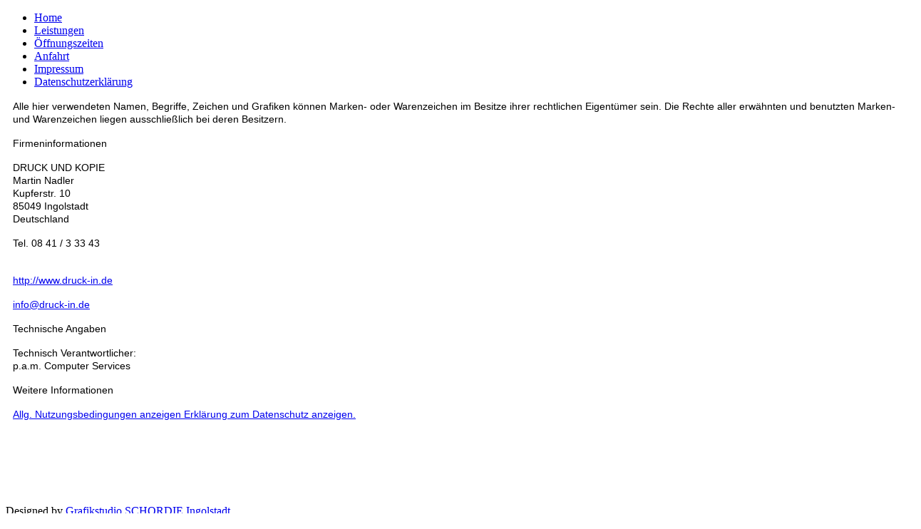

--- FILE ---
content_type: text/html; charset=utf-8
request_url: https://www.druck-in.de/ct-menu-item-13.html
body_size: 4455
content:
<!DOCTYPE html>
<html dir="ltr" lang="de-de">
<head>
    <base href="https://www.druck-in.de/ct-menu-item-13.html" />
	<meta http-equiv="content-type" content="text/html; charset=utf-8" />
	<meta name="robots" content="index, nofollow" />
	<meta name="description" content="Ihre Druckerei in Ingolstadt, Druck und Kopie GbR Ingolstadt" />
	<meta name="generator" content="Joomla! - Open Source Content Management" />
	<title>Impressum - Druck und Kopie GbR Ingolstadt</title>
	<style type="text/css">

			#cookiesck {
				position:fixed;
				left:0;
				right: 0;
				bottom: 0;
				z-index: 99;
				min-height: 30px;
				color: #eeeeee;
				background: rgba(0,0,0,0.5);
				text-align: center;
				font-size: 14px;
				line-height: 14px;
			}
			#cookiesck_text {
				padding: 10px 0;
				display: inline-block;
			}
			#cookiesck_buttons {
				float: right;
			}
			#cookiesck_accept,
			#cookiesck_decline,
			#cookiesck_readmore {
				float:left;
				padding:10px;
				margin: 5px;
				border-radius: 3px;
				text-decoration: none;
				cursor: pointer;
				transition: all 0.2s ease;
			}
			#cookiesck_readmore {
				float:right;
				color: #fff;
				border: 2px solid transparent;
				transition: all 0.2s ease;
			}
			#cookiesck_readmore:hover {
				border: 2px solid #fff;
			}
			#cookiesck_accept {
				background: #1176a6;
				border: 2px solid #1176a6;
				color: #f5f5f5;
			}
			#cookiesck_accept:hover {
				background: transparent;
				border: 2px solid darkturquoise;
				color: darkturquoise;
			}
			#cookiesck_decline {
				background: #000;
				border: 2px solid #000;
				color: #f5f5f5;
			}
			#cookiesck_decline:hover {
				background: transparent;
				border: 2px solid #fff;
				color: #fff;
			}
			#cookiesck_options {
				display: none;
				width: 30px;
				height: 30px;
				border-radius: 15px;
				box-sizing: border-box;
				position: fixed;
				bottom: 0;
				left: 0;
				margin: 10px;
				border: 1px solid #ccc;
				cursor: pointer;
				background: #fff url(/plugins/system/cookiesck/assets/cookies-icon.svg) center center no-repeat;
				background-size: 80% auto;
			}
			#cookiesck_options > .inner {
				display: none;
				width: max-content;
				margin-top: -40px;
				background: rgba(0,0,0,0.7);
				position: absolute;
				font-size: 14px;
				color: #fff;
				padding: 4px 7px;
				border-radius: 3px;
			}
			#cookiesck_options:hover > .inner {
				display: block;
			}
		
	</style>
	<script type="application/json" class="joomla-script-options new">{"csrf.token":"99762f252f2204bd07cd2530f4c4902d","system.paths":{"root":"","base":""}}</script>
	<script src="/media/jui/js/jquery.min.js?33bde4634d077b79f659e1cb1786d196" type="text/javascript"></script>
	<script src="/media/jui/js/jquery-noconflict.js?33bde4634d077b79f659e1cb1786d196" type="text/javascript"></script>
	<script src="/media/jui/js/jquery-migrate.min.js?33bde4634d077b79f659e1cb1786d196" type="text/javascript"></script>
	<script src="/media/system/js/mootools-core.js?33bde4634d077b79f659e1cb1786d196" type="text/javascript"></script>
	<script src="/media/system/js/core.js?33bde4634d077b79f659e1cb1786d196" type="text/javascript"></script>
	<script src="/media/system/js/mootools-more.js?33bde4634d077b79f659e1cb1786d196" type="text/javascript"></script>
	<script type="text/javascript">
jQuery(document).ready(function($){
				$("#cookiesck").remove();
				$("body").append("<div id=\"cookiesck\" data-layout=\"layout1\"/>");
				$("body").append("<div id=\"cookiesck_overlay\" />");
				$("body").append("<div id=\"cookiesck_options\" />");
				
				$("#cookiesck").append("<div class=\"inner\"></div>");
				$("#cookiesck > .inner").append("<span id=\"cookiesck_text\">Cookies erleichtern die Bereitstellung unserer Dienste. Mit der Nutzung unserer Dienste erklären Sie sich damit einverstanden, dass wir Cookies verwenden.</span>")
					.append("<span id=\"cookiesck_buttons\"></div>");
				$("#cookiesck_buttons").append("<a class=\"cookiesck_button\" id=\"cookiesck_accept\">Ich verstehe!</a>")
					.append("<a class=\"cookiesck_button\" id=\"cookiesck_decline\">Decline</a>")
					.append("<a class=\"cookiesck_button\" href=\"/datenschutzerklaerung.html\"  target=\"\" id=\"cookiesck_readmore\">Weiterlesen</a>")
					.append("<div style=\"clear:both;\"></div>")
					;
				$("#cookiesck_options").append("<div class=\"inner\">Cookies options</div>");

			function ckSetCookie(c_name,value,exdays) {
				var exdate=new Date();
				exdate.setDate(exdate.getDate() + exdays);
				var c_value=escape(value) + ((exdays==null) ? "" : "; expires="+exdate.toUTCString()) + "; path=/";
				document.cookie=c_name + "=" + c_value;
			}

			function ckReadCookie(name) {
				var nameEQ = name + "=";
				var cooks = document.cookie.split(';');
				for(var i=0;i < cooks.length;i++) {
					var c = cooks[i];
					while (c.charAt(0)==' ') c = c.substring(1,c.length);
						if (c.indexOf(nameEQ) == 0) return c.substring(nameEQ.length,c.length);
					}
				return null;
			}

			var $cookieck = jQuery('#cookiesck');
			var $cookiesck_accept = jQuery('#cookiesck_accept');
			var cookiesck = ckReadCookie('cookiesck');
			$cookieck.hide();
			$("#cookiesck_overlay").hide();
			if(!(cookiesck == "yes") && !(cookiesck == "no")){
				// $cookieck.delay(1000).slideDown('fast'); 
				$cookieck.show(); 
				$("#cookiesck_overlay").show();
			}

			$cookiesck_accept.click(function(){
				ckSetCookie("cookiesck","yes",1);
				jQuery.post('https://www.druck-in.de/ct-menu-item-13.html', 'set_cookieck=1', function(){
					// si blocage ressources externes, il faut reloader la page
					// si blockingpolicy == 2
				});
				$cookieck.slideUp('slow');
				jQuery('#cookiesck_options').show('slow');
				jQuery('#cookiesck_overlay').hide();
			});
			jQuery('#cookiesck_decline').click(function(){
				ckSetCookie("cookiesck","no",1);
				jQuery.post('https://www.druck-in.de/ct-menu-item-13.html', 'set_cookieck=0', function(){});
				$cookieck.slideUp('slow');
				jQuery('#cookiesck_options').show('slow');
				jQuery('#cookiesck_overlay').hide();
			});
			// add management button to update the decision
			jQuery('#cookiesck_options').click(function(){
				jQuery('#cookiesck').show(); 
			});

			function ckBlockCookies(){
				var cookies = document.cookie.split(';');
				for (var i = 0; i < cookies.length; i++) {
					var cookie = cookies[i];
					var pos = cookie.indexOf('=');
					var name = '';
					if (pos > -1) {
						name = cookie.substr(0, pos);
					} else {
						name = cookie;
					}

					if(! name.match(/cookiesck/)) {
						document.cookie = name+'=; Max-Age=0; path=/; domain=' + location.host;
						// document.cookie = name + '=; expires=Thu, 01 Jan 1970 00:00:00 GMT';
					}
				}
				if (! document.__defineGetter__) {
					Object.defineProperty(document, 'cookie',{
						get: function g(){ return ''; },
						set: function h(){ return true;}
					});
				} else {
					var oldSetter = document.__lookupSetter__('cookie');
					if (oldSetter) {
						Object.defineProperty(document, 'cookie', {
							get: function g(){ return ''; },
							set: function h(v){
								if(v.match(/cookiesck\=/)) {
									oldSetter.call(document, v);
								}
								return true;
							}
						});
					}
				}
			}

			// if the consent has not yet been clicked, then block the cookies
			if(!(cookiesck == "yes")) ckBlockCookies();
		});

		
	</script>

    <link rel="stylesheet" href="/templates/system/css/system.css" />
    <link rel="stylesheet" href="/templates/system/css/general.css" />

    <!-- Created by Artisteer v4.1.0.59861 -->
    
    
    <meta name="viewport" content="initial-scale = 1.0, maximum-scale = 1.0, user-scalable = no, width = device-width">

    <!--[if lt IE 9]><script src="https://html5shiv.googlecode.com/svn/trunk/html5.js"></script><![endif]-->
    <link rel="stylesheet" href="/templates/relaunch/css/template.css" media="screen">
    <!--[if lte IE 7]><link rel="stylesheet" href="/templates/relaunch/css/template.ie7.css" media="screen" /><![endif]-->
    <link rel="stylesheet" href="/templates/relaunch/css/template.responsive.css" media="all">


    <script>if ('undefined' != typeof jQuery) document._artxJQueryBackup = jQuery;</script>
    <script src="/templates/relaunch/jquery.js"></script>
    <script>jQuery.noConflict();</script>

    <script src="/templates/relaunch/script.js"></script>
        <script>if (document._artxJQueryBackup) jQuery = document._artxJQueryBackup;</script>
    <script src="/templates/relaunch/script.responsive.js"></script>



<script>
  (function(i,s,o,g,r,a,m){i['GoogleAnalyticsObject']=r;i[r]=i[r]||function(){
  (i[r].q=i[r].q||[]).push(arguments)},i[r].l=1*new Date();a=s.createElement(o),
  m=s.getElementsByTagName(o)[0];a.async=1;a.src=g;m.parentNode.insertBefore(a,m)
  })(window,document,'script','//www.google-analytics.com/analytics.js','ga');

  ga('create', 'UA-10069956-17', 'auto');
  ga('send', 'pageview');

</script>
<!-- Universal Google Analytics Plugin by PB Web Development -->


</head>
<body>

<div id="art-main">
<header class="art-header">

    <div class="art-shapes">

            </div>




                        
                    
</header>
<nav class="art-nav">
    
<ul class="art-hmenu"><li class="item-103"><a href="/">Home</a></li><li class="item-105"><a href="/ct-menu-item-3.html">Leistungen</a></li><li class="item-107"><a href="/ct-menu-item-5.html">Öffnungszeiten</a></li><li class="item-109"><a href="/ct-menu-item-7.html">Anfahrt</a></li><li class="item-115 current active"><a class=" active" href="/ct-menu-item-13.html">Impressum</a></li><li class="item-183"><a href="/datenschutzerklaerung.html">Datenschutzerklärung</a></li></ul> 
    </nav>
<div class="art-sheet clearfix">
            <div class="art-layout-wrapper">
                <div class="art-content-layout">
                    <div class="art-content-layout-row">
                        <div class="art-layout-cell art-content">
<article class="art-post art-messages"><div class="art-postcontent clearfix"><div id="system-message-container">
	</div>
</div></article><div class="item-page"><article class="art-post"><div class="art-postcontent clearfix"><div class="art-article"><div class="art-content-layout-wrapper" style="margin-left: 0px;">
<div class="art-content-layout">
<div class="art-content-layout-row">
<div class="art-layout-cell" style="padding-right: 10px; padding-left: 10px; width: 100%;">
<p><span style="font-size: 14px; font-family: Arial;">Alle hier verwendeten Namen, Begriffe, Zeichen und Grafiken können Marken- oder Warenzeichen im Besitze ihrer rechtlichen Eigentümer sein. Die Rechte aller erwähnten und benutzten Marken- und Warenzeichen liegen ausschließlich bei deren Besitzern.</span></p>
<p><span style="font-size: 14px; font-family: Arial;">Firmeninformationen</span></p>
<p><span style="font-size: 14px; font-family: Arial;">DRUCK UND KOPIE<br /> Martin Nadler<br /> Kupferstr. 10<br /> 85049 Ingolstadt<br /> Deutschland</span></p>
<p><span style="font-size: 14px; font-family: Arial;">Tel. 08 41 / 3 33 43<br /><br /></span></p>
<p><span style="font-size: 14px; font-family: Arial;"><a href="#">http://www.druck-in.de</a><br /></span></p>
<p><span style="font-size: 14px; font-family: Arial;"><a href="/mailto%3amyemail%40BernardSmyth.com"></a></span></p>
<p><a style="font-size: 14px; font-family: Arial;" href="#"><span id="cloakc304b24ad5a312150ae563fdbef09b7c">Diese E-Mail-Adresse ist vor Spambots geschützt! Zur Anzeige muss JavaScript eingeschaltet sein!</span><script type='text/javascript'>
				document.getElementById('cloakc304b24ad5a312150ae563fdbef09b7c').innerHTML = '';
				var prefix = '&#109;a' + 'i&#108;' + '&#116;o';
				var path = 'hr' + 'ef' + '=';
				var addyc304b24ad5a312150ae563fdbef09b7c = '&#105;nf&#111;' + '&#64;';
				addyc304b24ad5a312150ae563fdbef09b7c = addyc304b24ad5a312150ae563fdbef09b7c + 'dr&#117;ck-&#105;n' + '&#46;' + 'd&#101;';
				var addy_textc304b24ad5a312150ae563fdbef09b7c = '&#105;nf&#111;' + '&#64;' + 'dr&#117;ck-&#105;n' + '&#46;' + 'd&#101;';document.getElementById('cloakc304b24ad5a312150ae563fdbef09b7c').innerHTML += '<a ' + path + '\'' + prefix + ':' + addyc304b24ad5a312150ae563fdbef09b7c + '\'>'+addy_textc304b24ad5a312150ae563fdbef09b7c+'<\/a>';
		</script></a></p>
<p><span style="font-size: 14px; font-family: Arial;"></span></p>
<p><span style="font-size: 14px; font-family: Arial;">Technische Angaben</span></p>
<p><span style="font-size: 14px; font-family: Arial;">Technisch Verantwortlicher:<br /> p.a.m. Computer Services&nbsp;</span></p>
<p><span style="font-size: 14px; font-family: Arial;"></span></p>
<p><span style="font-size: 14px; font-family: Arial;">Weitere Informationen</span></p>
<p><a title="Datenschutzerklärung" href="/datenschutzerklaerung.html" target="_blank"><span style="font-size: 14px; font-family: Arial;">Allg. Nutzungsbedingungen anzeigen Erklärung zum Datenschutz anzeigen.</span></a></p>
</div>
</div>
</div>
</div></div></div></article></div>



                        </div>
                    </div>
                </div>
            </div>


    </div>
<footer class="art-footer">
  <div class="art-footer-inner">
    <!-- begin nostyle -->
<div class="art-nostyle">
<!-- begin nostyle content -->


<div class="custom"  >
	
            <div style="position:relative;display:inline-block;padding-left:40px;padding-right:40px">
<p><br>
<br>
<br></p>
</div>
        
    
    
</div>
<!-- end nostyle content -->
</div>
<!-- end nostyle -->
<p class="art-page-footer">
        <span id="art-footnote-links">Designed by <a href="http://www.grafikstudio-in.de" target="_blank">Grafikstudio SCHORDIE Ingolstadt</a>.</span>
    </p>
  </div>
</footer>

</div>



</body>
</html>

--- FILE ---
content_type: text/plain
request_url: https://www.google-analytics.com/j/collect?v=1&_v=j102&a=1521137670&t=pageview&_s=1&dl=https%3A%2F%2Fwww.druck-in.de%2Fct-menu-item-13.html&ul=en-us%40posix&dt=Impressum%20-%20Druck%20und%20Kopie%20GbR%20Ingolstadt&sr=1280x720&vp=1280x720&_u=IEBAAEABAAAAACAAI~&jid=1401595406&gjid=1344335025&cid=1601532802.1768422250&tid=UA-10069956-17&_gid=113216540.1768422250&_r=1&_slc=1&z=1233610597
body_size: -449
content:
2,cG-TZ9VC19T51